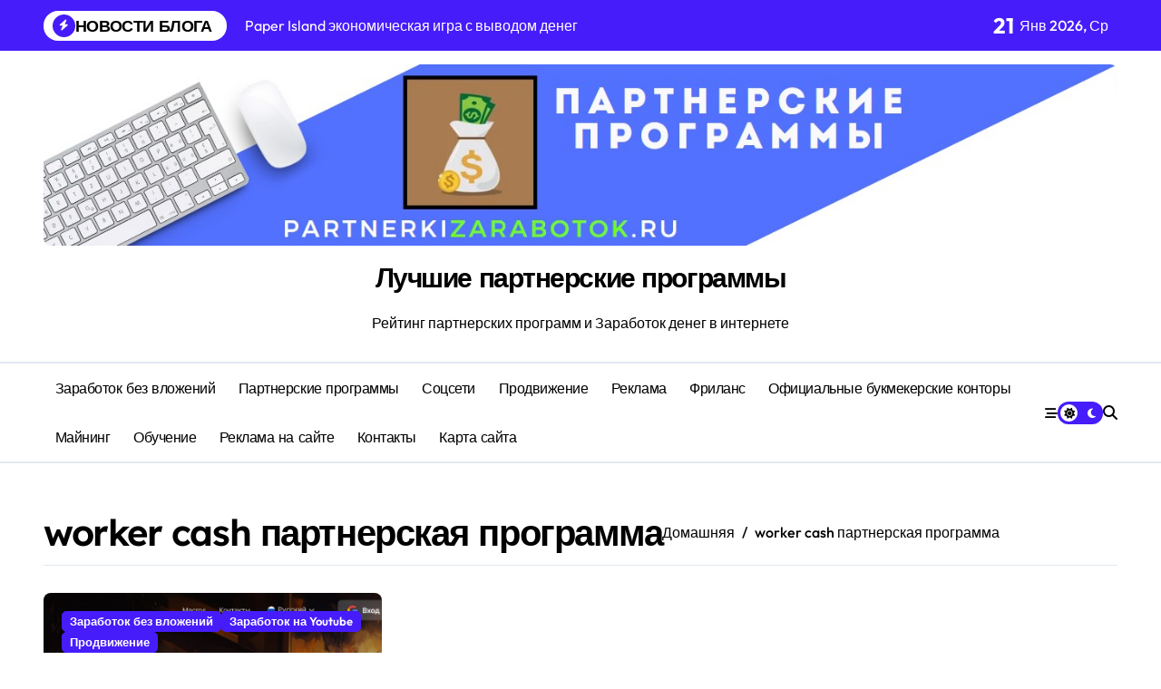

--- FILE ---
content_type: text/html; charset=UTF-8
request_url: https://partnerkizarabotok.ru/tag/worker-cash-partnerskaya-programma/
body_size: 13098
content:
<!DOCTYPE html><html lang="ru-RU"><head><script data-no-optimize="1">var litespeed_docref=sessionStorage.getItem("litespeed_docref");litespeed_docref&&(Object.defineProperty(document,"referrer",{get:function(){return litespeed_docref}}),sessionStorage.removeItem("litespeed_docref"));</script> <meta charset="UTF-8"><meta name="viewport" content="width=device-width, initial-scale=1"><link rel="profile" href="http://gmpg.org/xfn/11"><meta name='robots' content='index, follow, max-image-preview:large, max-snippet:-1, max-video-preview:-1' /><title>Архивы worker cash партнерская программа - Лучшие партнерские программы</title><link rel="canonical" href="https://partnerkizarabotok.ru/tag/worker-cash-partnerskaya-programma/" /><meta property="og:locale" content="ru_RU" /><meta property="og:type" content="article" /><meta property="og:title" content="Архивы worker cash партнерская программа - Лучшие партнерские программы" /><meta property="og:url" content="https://partnerkizarabotok.ru/tag/worker-cash-partnerskaya-programma/" /><meta property="og:site_name" content="Лучшие партнерские программы" /><meta name="twitter:card" content="summary_large_image" /> <script type="application/ld+json" class="yoast-schema-graph">{"@context":"https://schema.org","@graph":[{"@type":"CollectionPage","@id":"https://partnerkizarabotok.ru/tag/worker-cash-partnerskaya-programma/","url":"https://partnerkizarabotok.ru/tag/worker-cash-partnerskaya-programma/","name":"Архивы worker cash партнерская программа - Лучшие партнерские программы","isPartOf":{"@id":"https://partnerkizarabotok.ru/#website"},"primaryImageOfPage":{"@id":"https://partnerkizarabotok.ru/tag/worker-cash-partnerskaya-programma/#primaryimage"},"image":{"@id":"https://partnerkizarabotok.ru/tag/worker-cash-partnerskaya-programma/#primaryimage"},"thumbnailUrl":"https://partnerkizarabotok.ru/wp-content/uploads/2024/03/Worker-cash-zarabotok-na-prosmotre-video.jpg","breadcrumb":{"@id":"https://partnerkizarabotok.ru/tag/worker-cash-partnerskaya-programma/#breadcrumb"},"inLanguage":"ru-RU"},{"@type":"ImageObject","inLanguage":"ru-RU","@id":"https://partnerkizarabotok.ru/tag/worker-cash-partnerskaya-programma/#primaryimage","url":"https://partnerkizarabotok.ru/wp-content/uploads/2024/03/Worker-cash-zarabotok-na-prosmotre-video.jpg","contentUrl":"https://partnerkizarabotok.ru/wp-content/uploads/2024/03/Worker-cash-zarabotok-na-prosmotre-video.jpg","width":1403,"height":866,"caption":"Worker cash заработок на просмотре видео"},{"@type":"BreadcrumbList","@id":"https://partnerkizarabotok.ru/tag/worker-cash-partnerskaya-programma/#breadcrumb","itemListElement":[{"@type":"ListItem","position":1,"name":"Главная страница","item":"https://partnerkizarabotok.ru/"},{"@type":"ListItem","position":2,"name":"worker cash партнерская программа"}]},{"@type":"WebSite","@id":"https://partnerkizarabotok.ru/#website","url":"https://partnerkizarabotok.ru/","name":"Лучшие партнерские программы","description":"Рейтинг партнерских программ и Заработок денег в интернете","publisher":{"@id":"https://partnerkizarabotok.ru/#organization"},"potentialAction":[{"@type":"SearchAction","target":{"@type":"EntryPoint","urlTemplate":"https://partnerkizarabotok.ru/?s={search_term_string}"},"query-input":{"@type":"PropertyValueSpecification","valueRequired":true,"valueName":"search_term_string"}}],"inLanguage":"ru-RU"},{"@type":"Organization","@id":"https://partnerkizarabotok.ru/#organization","name":"Лучшие партнерские программы","url":"https://partnerkizarabotok.ru/","logo":{"@type":"ImageObject","inLanguage":"ru-RU","@id":"https://partnerkizarabotok.ru/#/schema/logo/image/","url":"https://partnerkizarabotok.ru/wp-content/uploads/2023/08/cropped-Luchshie-partnerskie-programmy-partnerkizarabotok.ru_.jpg","contentUrl":"https://partnerkizarabotok.ru/wp-content/uploads/2023/08/cropped-Luchshie-partnerskie-programmy-partnerkizarabotok.ru_.jpg","width":512,"height":512,"caption":"Лучшие партнерские программы"},"image":{"@id":"https://partnerkizarabotok.ru/#/schema/logo/image/"}}]}</script> <link rel="alternate" type="application/rss+xml" title="Лучшие партнерские программы &raquo; Лента" href="https://partnerkizarabotok.ru/feed/" /><link rel="alternate" type="application/rss+xml" title="Лучшие партнерские программы &raquo; Лента комментариев" href="https://partnerkizarabotok.ru/comments/feed/" /><link rel="alternate" type="application/rss+xml" title="Лучшие партнерские программы &raquo; Лента метки worker cash партнерская программа" href="https://partnerkizarabotok.ru/tag/worker-cash-partnerskaya-programma/feed/" /><style id='wp-img-auto-sizes-contain-inline-css' type='text/css'>img:is([sizes=auto i],[sizes^="auto," i]){contain-intrinsic-size:3000px 1500px}
/*# sourceURL=wp-img-auto-sizes-contain-inline-css */</style><link data-optimized="2" rel="stylesheet" href="https://partnerkizarabotok.ru/wp-content/litespeed/css/05a504354957730ae1948bc08dda3ccd.css?ver=b06a5" /><style id='classic-theme-styles-inline-css' type='text/css'>/*! This file is auto-generated */
.wp-block-button__link{color:#fff;background-color:#32373c;border-radius:9999px;box-shadow:none;text-decoration:none;padding:calc(.667em + 2px) calc(1.333em + 2px);font-size:1.125em}.wp-block-file__button{background:#32373c;color:#fff;text-decoration:none}
/*# sourceURL=/wp-includes/css/classic-themes.min.css */</style><style id='global-styles-inline-css' type='text/css'>:root{--wp--preset--aspect-ratio--square: 1;--wp--preset--aspect-ratio--4-3: 4/3;--wp--preset--aspect-ratio--3-4: 3/4;--wp--preset--aspect-ratio--3-2: 3/2;--wp--preset--aspect-ratio--2-3: 2/3;--wp--preset--aspect-ratio--16-9: 16/9;--wp--preset--aspect-ratio--9-16: 9/16;--wp--preset--color--black: #000000;--wp--preset--color--cyan-bluish-gray: #abb8c3;--wp--preset--color--white: #ffffff;--wp--preset--color--pale-pink: #f78da7;--wp--preset--color--vivid-red: #cf2e2e;--wp--preset--color--luminous-vivid-orange: #ff6900;--wp--preset--color--luminous-vivid-amber: #fcb900;--wp--preset--color--light-green-cyan: #7bdcb5;--wp--preset--color--vivid-green-cyan: #00d084;--wp--preset--color--pale-cyan-blue: #8ed1fc;--wp--preset--color--vivid-cyan-blue: #0693e3;--wp--preset--color--vivid-purple: #9b51e0;--wp--preset--gradient--vivid-cyan-blue-to-vivid-purple: linear-gradient(135deg,rgb(6,147,227) 0%,rgb(155,81,224) 100%);--wp--preset--gradient--light-green-cyan-to-vivid-green-cyan: linear-gradient(135deg,rgb(122,220,180) 0%,rgb(0,208,130) 100%);--wp--preset--gradient--luminous-vivid-amber-to-luminous-vivid-orange: linear-gradient(135deg,rgb(252,185,0) 0%,rgb(255,105,0) 100%);--wp--preset--gradient--luminous-vivid-orange-to-vivid-red: linear-gradient(135deg,rgb(255,105,0) 0%,rgb(207,46,46) 100%);--wp--preset--gradient--very-light-gray-to-cyan-bluish-gray: linear-gradient(135deg,rgb(238,238,238) 0%,rgb(169,184,195) 100%);--wp--preset--gradient--cool-to-warm-spectrum: linear-gradient(135deg,rgb(74,234,220) 0%,rgb(151,120,209) 20%,rgb(207,42,186) 40%,rgb(238,44,130) 60%,rgb(251,105,98) 80%,rgb(254,248,76) 100%);--wp--preset--gradient--blush-light-purple: linear-gradient(135deg,rgb(255,206,236) 0%,rgb(152,150,240) 100%);--wp--preset--gradient--blush-bordeaux: linear-gradient(135deg,rgb(254,205,165) 0%,rgb(254,45,45) 50%,rgb(107,0,62) 100%);--wp--preset--gradient--luminous-dusk: linear-gradient(135deg,rgb(255,203,112) 0%,rgb(199,81,192) 50%,rgb(65,88,208) 100%);--wp--preset--gradient--pale-ocean: linear-gradient(135deg,rgb(255,245,203) 0%,rgb(182,227,212) 50%,rgb(51,167,181) 100%);--wp--preset--gradient--electric-grass: linear-gradient(135deg,rgb(202,248,128) 0%,rgb(113,206,126) 100%);--wp--preset--gradient--midnight: linear-gradient(135deg,rgb(2,3,129) 0%,rgb(40,116,252) 100%);--wp--preset--font-size--small: 13px;--wp--preset--font-size--medium: 20px;--wp--preset--font-size--large: 36px;--wp--preset--font-size--x-large: 42px;--wp--preset--spacing--20: 0.44rem;--wp--preset--spacing--30: 0.67rem;--wp--preset--spacing--40: 1rem;--wp--preset--spacing--50: 1.5rem;--wp--preset--spacing--60: 2.25rem;--wp--preset--spacing--70: 3.38rem;--wp--preset--spacing--80: 5.06rem;--wp--preset--shadow--natural: 6px 6px 9px rgba(0, 0, 0, 0.2);--wp--preset--shadow--deep: 12px 12px 50px rgba(0, 0, 0, 0.4);--wp--preset--shadow--sharp: 6px 6px 0px rgba(0, 0, 0, 0.2);--wp--preset--shadow--outlined: 6px 6px 0px -3px rgb(255, 255, 255), 6px 6px rgb(0, 0, 0);--wp--preset--shadow--crisp: 6px 6px 0px rgb(0, 0, 0);}:root :where(.is-layout-flow) > :first-child{margin-block-start: 0;}:root :where(.is-layout-flow) > :last-child{margin-block-end: 0;}:root :where(.is-layout-flow) > *{margin-block-start: 24px;margin-block-end: 0;}:root :where(.is-layout-constrained) > :first-child{margin-block-start: 0;}:root :where(.is-layout-constrained) > :last-child{margin-block-end: 0;}:root :where(.is-layout-constrained) > *{margin-block-start: 24px;margin-block-end: 0;}:root :where(.is-layout-flex){gap: 24px;}:root :where(.is-layout-grid){gap: 24px;}body .is-layout-flex{display: flex;}.is-layout-flex{flex-wrap: wrap;align-items: center;}.is-layout-flex > :is(*, div){margin: 0;}body .is-layout-grid{display: grid;}.is-layout-grid > :is(*, div){margin: 0;}.has-black-color{color: var(--wp--preset--color--black) !important;}.has-cyan-bluish-gray-color{color: var(--wp--preset--color--cyan-bluish-gray) !important;}.has-white-color{color: var(--wp--preset--color--white) !important;}.has-pale-pink-color{color: var(--wp--preset--color--pale-pink) !important;}.has-vivid-red-color{color: var(--wp--preset--color--vivid-red) !important;}.has-luminous-vivid-orange-color{color: var(--wp--preset--color--luminous-vivid-orange) !important;}.has-luminous-vivid-amber-color{color: var(--wp--preset--color--luminous-vivid-amber) !important;}.has-light-green-cyan-color{color: var(--wp--preset--color--light-green-cyan) !important;}.has-vivid-green-cyan-color{color: var(--wp--preset--color--vivid-green-cyan) !important;}.has-pale-cyan-blue-color{color: var(--wp--preset--color--pale-cyan-blue) !important;}.has-vivid-cyan-blue-color{color: var(--wp--preset--color--vivid-cyan-blue) !important;}.has-vivid-purple-color{color: var(--wp--preset--color--vivid-purple) !important;}.has-black-background-color{background-color: var(--wp--preset--color--black) !important;}.has-cyan-bluish-gray-background-color{background-color: var(--wp--preset--color--cyan-bluish-gray) !important;}.has-white-background-color{background-color: var(--wp--preset--color--white) !important;}.has-pale-pink-background-color{background-color: var(--wp--preset--color--pale-pink) !important;}.has-vivid-red-background-color{background-color: var(--wp--preset--color--vivid-red) !important;}.has-luminous-vivid-orange-background-color{background-color: var(--wp--preset--color--luminous-vivid-orange) !important;}.has-luminous-vivid-amber-background-color{background-color: var(--wp--preset--color--luminous-vivid-amber) !important;}.has-light-green-cyan-background-color{background-color: var(--wp--preset--color--light-green-cyan) !important;}.has-vivid-green-cyan-background-color{background-color: var(--wp--preset--color--vivid-green-cyan) !important;}.has-pale-cyan-blue-background-color{background-color: var(--wp--preset--color--pale-cyan-blue) !important;}.has-vivid-cyan-blue-background-color{background-color: var(--wp--preset--color--vivid-cyan-blue) !important;}.has-vivid-purple-background-color{background-color: var(--wp--preset--color--vivid-purple) !important;}.has-black-border-color{border-color: var(--wp--preset--color--black) !important;}.has-cyan-bluish-gray-border-color{border-color: var(--wp--preset--color--cyan-bluish-gray) !important;}.has-white-border-color{border-color: var(--wp--preset--color--white) !important;}.has-pale-pink-border-color{border-color: var(--wp--preset--color--pale-pink) !important;}.has-vivid-red-border-color{border-color: var(--wp--preset--color--vivid-red) !important;}.has-luminous-vivid-orange-border-color{border-color: var(--wp--preset--color--luminous-vivid-orange) !important;}.has-luminous-vivid-amber-border-color{border-color: var(--wp--preset--color--luminous-vivid-amber) !important;}.has-light-green-cyan-border-color{border-color: var(--wp--preset--color--light-green-cyan) !important;}.has-vivid-green-cyan-border-color{border-color: var(--wp--preset--color--vivid-green-cyan) !important;}.has-pale-cyan-blue-border-color{border-color: var(--wp--preset--color--pale-cyan-blue) !important;}.has-vivid-cyan-blue-border-color{border-color: var(--wp--preset--color--vivid-cyan-blue) !important;}.has-vivid-purple-border-color{border-color: var(--wp--preset--color--vivid-purple) !important;}.has-vivid-cyan-blue-to-vivid-purple-gradient-background{background: var(--wp--preset--gradient--vivid-cyan-blue-to-vivid-purple) !important;}.has-light-green-cyan-to-vivid-green-cyan-gradient-background{background: var(--wp--preset--gradient--light-green-cyan-to-vivid-green-cyan) !important;}.has-luminous-vivid-amber-to-luminous-vivid-orange-gradient-background{background: var(--wp--preset--gradient--luminous-vivid-amber-to-luminous-vivid-orange) !important;}.has-luminous-vivid-orange-to-vivid-red-gradient-background{background: var(--wp--preset--gradient--luminous-vivid-orange-to-vivid-red) !important;}.has-very-light-gray-to-cyan-bluish-gray-gradient-background{background: var(--wp--preset--gradient--very-light-gray-to-cyan-bluish-gray) !important;}.has-cool-to-warm-spectrum-gradient-background{background: var(--wp--preset--gradient--cool-to-warm-spectrum) !important;}.has-blush-light-purple-gradient-background{background: var(--wp--preset--gradient--blush-light-purple) !important;}.has-blush-bordeaux-gradient-background{background: var(--wp--preset--gradient--blush-bordeaux) !important;}.has-luminous-dusk-gradient-background{background: var(--wp--preset--gradient--luminous-dusk) !important;}.has-pale-ocean-gradient-background{background: var(--wp--preset--gradient--pale-ocean) !important;}.has-electric-grass-gradient-background{background: var(--wp--preset--gradient--electric-grass) !important;}.has-midnight-gradient-background{background: var(--wp--preset--gradient--midnight) !important;}.has-small-font-size{font-size: var(--wp--preset--font-size--small) !important;}.has-medium-font-size{font-size: var(--wp--preset--font-size--medium) !important;}.has-large-font-size{font-size: var(--wp--preset--font-size--large) !important;}.has-x-large-font-size{font-size: var(--wp--preset--font-size--x-large) !important;}
:root :where(.wp-block-pullquote){font-size: 1.5em;line-height: 1.6;}
/*# sourceURL=global-styles-inline-css */</style><style id='newspaperup-style-inline-css' type='text/css'>.site-branding-text .site-title a { font-size: 30px;} @media (max-width:575px) {.site-branding-text .site-title a { font-size: 16px;} } .multi-post-widget .bs-blog-post.three.bsm .title { font-size: 15px !important;} 
/*# sourceURL=newspaperup-style-inline-css */</style> <script id="wp-yandex-metrika_YmEc-js-after" type="litespeed/javascript">window.tmpwpym={datalayername:'dataLayer',counters:JSON.parse('[{"number":"94476296","webvisor":"1"}]'),targets:JSON.parse('[]')}</script> <script type="litespeed/javascript" data-src="https://partnerkizarabotok.ru/wp-includes/js/jquery/jquery.min.js" id="jquery-core-js"></script> <link rel="https://api.w.org/" href="https://partnerkizarabotok.ru/wp-json/" /><link rel="alternate" title="JSON" type="application/json" href="https://partnerkizarabotok.ru/wp-json/wp/v2/tags/635" /><link rel="EditURI" type="application/rsd+xml" title="RSD" href="https://partnerkizarabotok.ru/xmlrpc.php?rsd" /><meta name="generator" content="WordPress 6.9" /><meta name="verification" content="f612c7d25f5690ad41496fcfdbf8d1" /><style>.bs-blog-post p:nth-of-type(1)::first-letter {
                display: none;
            }</style><meta name="generator" content="Elementor 3.33.6; features: additional_custom_breakpoints; settings: css_print_method-external, google_font-enabled, font_display-swap"><style>.e-con.e-parent:nth-of-type(n+4):not(.e-lazyloaded):not(.e-no-lazyload),
				.e-con.e-parent:nth-of-type(n+4):not(.e-lazyloaded):not(.e-no-lazyload) * {
					background-image: none !important;
				}
				@media screen and (max-height: 1024px) {
					.e-con.e-parent:nth-of-type(n+3):not(.e-lazyloaded):not(.e-no-lazyload),
					.e-con.e-parent:nth-of-type(n+3):not(.e-lazyloaded):not(.e-no-lazyload) * {
						background-image: none !important;
					}
				}
				@media screen and (max-height: 640px) {
					.e-con.e-parent:nth-of-type(n+2):not(.e-lazyloaded):not(.e-no-lazyload),
					.e-con.e-parent:nth-of-type(n+2):not(.e-lazyloaded):not(.e-no-lazyload) * {
						background-image: none !important;
					}
				}</style><style type="text/css"></style> <script type="litespeed/javascript">(function(m,e,t,r,i,k,a){m[i]=m[i]||function(){(m[i].a=m[i].a||[]).push(arguments)};m[i].l=1*new Date();k=e.createElement(t),a=e.getElementsByTagName(t)[0],k.async=1,k.src=r,a.parentNode.insertBefore(k,a)})(window,document,"script","https://mc.yandex.ru/metrika/tag.js","ym");ym("94476296","init",{clickmap:!0,trackLinks:!0,accurateTrackBounce:!0,webvisor:!0,ecommerce:"dataLayer",params:{__ym:{"ymCmsPlugin":{"cms":"wordpress","cmsVersion":"6.9","pluginVersion":"1.2.2","ymCmsRip":"1547213413"}}}})</script> <link rel="icon" href="https://partnerkizarabotok.ru/wp-content/uploads/2024/03/cropped-Partnerkizarabotok-logotip-bloga-32x32.jpg" sizes="32x32" /><link rel="icon" href="https://partnerkizarabotok.ru/wp-content/uploads/2024/03/cropped-Partnerkizarabotok-logotip-bloga-192x192.jpg" sizes="192x192" /><link rel="apple-touch-icon" href="https://partnerkizarabotok.ru/wp-content/uploads/2024/03/cropped-Partnerkizarabotok-logotip-bloga-180x180.jpg" /><meta name="msapplication-TileImage" content="https://partnerkizarabotok.ru/wp-content/uploads/2024/03/cropped-Partnerkizarabotok-logotip-bloga-270x270.jpg" /></head><body class="archive tag tag-worker-cash-partnerskaya-programma tag-635 wp-custom-logo wp-embed-responsive wp-theme-newspaperup wide hfeed  ta-hide-date-author-in-list defaultcolor elementor-default elementor-kit-14" ><div id="page" class="site">
<a class="skip-link screen-reader-text" href="#content">
Перейти к содержанию    </a><div class="wrapper" id="custom-background-css"><header class="bs-default"><div class="clearfix"></div><div class="bs-head-detail d-none d-lg-flex"><div class="container"><div class="row align-items-center"><div class="col-md-7 col-xs-12"><div class="bs-latest-news"><div class="bn_title"><h5 class="title"><i class="fas fa-bolt"></i><span>НОВОСТИ БЛОГА</span></h5></div><div class="bs-latest-news-slider swipe bs swiper-container"><div class="swiper-wrapper"><div class="swiper-slide">
<a href="https://partnerkizarabotok.ru/paper-island/">
<span>Paper Island экономическая игра с выводом денег</span>
</a></div><div class="swiper-slide">
<a href="https://partnerkizarabotok.ru/robogame/">
<span>Robogame игра с выводом денег</span>
</a></div><div class="swiper-slide">
<a href="https://partnerkizarabotok.ru/gemly/">
<span>Gemly онлайн игра с выводом денег</span>
</a></div><div class="swiper-slide">
<a href="https://partnerkizarabotok.ru/marsopolis/">
<span>Marsopolis игра с выводом реальных денег</span>
</a></div><div class="swiper-slide">
<a href="https://partnerkizarabotok.ru/fairy-wings/">
<span>Fairy Wings экономическая игра с выводом денег</span>
</a></div><div class="swiper-slide">
<a href="https://partnerkizarabotok.ru/ipweb/">
<span>IpWeb комплексное продвижение сайта</span>
</a></div></div></div></div></div><div class="col-md-5 col-xs-12"><div class="tobbar-right d-flex align-center justify-end"><div class="top-date ms-1">
<span class="day">
21                </span>
Янв 2026, Ср</div></div></div></div></div></div><div class="bs-header-main"><div class="inner responsive"><div class="container"><div class="row align-center"><div class="col-md-12 text-center"><div class="logo"><div class="site-logo">
<a href="https://partnerkizarabotok.ru/" class="navbar-brand" rel="home"><img data-lazyloaded="1" src="[data-uri]" fetchpriority="high" width="1353" height="229" data-src="https://partnerkizarabotok.ru/wp-content/uploads/2024/03/Zarabotok-na-partnerskih-programmah-2.jpg" class="custom-logo" alt="Заработок на партнерских программах" decoding="async" data-srcset="https://partnerkizarabotok.ru/wp-content/uploads/2024/03/Zarabotok-na-partnerskih-programmah-2.jpg 1353w, https://partnerkizarabotok.ru/wp-content/uploads/2024/03/Zarabotok-na-partnerskih-programmah-2-300x51.jpg 300w, https://partnerkizarabotok.ru/wp-content/uploads/2024/03/Zarabotok-na-partnerskih-programmah-2-1024x173.jpg 1024w, https://partnerkizarabotok.ru/wp-content/uploads/2024/03/Zarabotok-na-partnerskih-programmah-2-768x130.jpg 768w" data-sizes="(max-width: 1353px) 100vw, 1353px" /></a></div><div class="site-branding-text"><p class="site-title"> <a href="https://partnerkizarabotok.ru/" rel="home">Лучшие партнерские программы</a></p><p class="site-description">Рейтинг партнерских программ и Заработок денег в интернете</p></div></div></div><div class="col-md-12 center"></div></div></div></div></div><div class="bs-menu-full sticky-header"><div class="container"><div class="main-nav d-flex align-center"><div class="navbar-wp">
<button class="menu-btn">
<span class="icon-bar"></span>
<span class="icon-bar"></span>
<span class="icon-bar"></span>
</button><nav id="main-nav" class="nav-wp justify-start"><ul id="menu-menju-sajta" class="sm sm-clean"><li id="menu-item-212" class="menu-item menu-item-type-taxonomy menu-item-object-category menu-item-has-children menu-item-212 dropdown"><a class="nav-link" title="Заработок без вложений" href="https://partnerkizarabotok.ru/zarabotok-bez-vlozhenij/" data-toggle="dropdown" class="dropdown-toggle">Заработок без вложений </a><ul role="menu" class=" dropdown-menu"><li id="menu-item-223" class="menu-item menu-item-type-taxonomy menu-item-object-category menu-item-223"><a class="dropdown-item" title="Заработок на кликах" href="https://partnerkizarabotok.ru/zarabotok-na-klikah/">Заработок на кликах</a></li><li id="menu-item-221" class="menu-item menu-item-type-taxonomy menu-item-object-category menu-item-221"><a class="dropdown-item" title="Заработок на Youtube" href="https://partnerkizarabotok.ru/zarabotok-na-youtube/">Заработок на Youtube</a></li><li id="menu-item-219" class="menu-item menu-item-type-taxonomy menu-item-object-category menu-item-219"><a class="dropdown-item" title="Заработок на офферах" href="https://partnerkizarabotok.ru/zarabotok-na-offerah/">Заработок на офферах</a></li><li id="menu-item-912" class="menu-item menu-item-type-taxonomy menu-item-object-category menu-item-912"><a class="dropdown-item" title="Заработок на играх" href="https://partnerkizarabotok.ru/zarabotok-na-igrah/">Заработок на играх</a></li><li id="menu-item-218" class="menu-item menu-item-type-taxonomy menu-item-object-category menu-item-218"><a class="dropdown-item" title="Заработок на соцсетях" href="https://partnerkizarabotok.ru/zarabotok-na-socsetyah/">Заработок на соцсетях</a></li><li id="menu-item-217" class="menu-item menu-item-type-taxonomy menu-item-object-category menu-item-217"><a class="dropdown-item" title="Заработок на сайте" href="https://partnerkizarabotok.ru/zarabotok-na-sajte/">Заработок на сайте</a></li><li id="menu-item-673" class="menu-item menu-item-type-taxonomy menu-item-object-category menu-item-673"><a class="dropdown-item" title="Заработок на книгах" href="https://partnerkizarabotok.ru/zarabotok-na-knigah/">Заработок на книгах</a></li><li id="menu-item-828" class="menu-item menu-item-type-taxonomy menu-item-object-category menu-item-828"><a class="dropdown-item" title="Заработок на пк" href="https://partnerkizarabotok.ru/zarabotok-na-pk/">Заработок на пк</a></li><li id="menu-item-910" class="menu-item menu-item-type-taxonomy menu-item-object-category menu-item-910"><a class="dropdown-item" title="Заработок на хостинге" href="https://partnerkizarabotok.ru/zarabotok-na-hostinge/">Заработок на хостинге</a></li><li id="menu-item-986" class="menu-item menu-item-type-taxonomy menu-item-object-category menu-item-986"><a class="dropdown-item" title="Заработок на электронном кошельке" href="https://partnerkizarabotok.ru/zarabotok-na-elektronnom-koshelke/">Заработок на электронном кошельке</a></li><li id="menu-item-848" class="menu-item menu-item-type-taxonomy menu-item-object-category menu-item-848"><a class="dropdown-item" title="Заработок на wordpress" href="https://partnerkizarabotok.ru/zarabotok-na-wordpress/">Заработок на wordpress</a></li></ul></li><li id="menu-item-213" class="menu-item menu-item-type-taxonomy menu-item-object-category menu-item-has-children menu-item-213 dropdown"><a class="nav-link" title="Партнерские программы" href="https://partnerkizarabotok.ru/partnerskie-programmy/" data-toggle="dropdown" class="dropdown-toggle">Партнерские программы </a><ul role="menu" class=" dropdown-menu"><li id="menu-item-222" class="menu-item menu-item-type-taxonomy menu-item-object-category menu-item-222"><a class="dropdown-item" title="CPA партнерки" href="https://partnerkizarabotok.ru/cpa-partnerki/">CPA партнерки</a></li></ul></li><li id="menu-item-214" class="menu-item menu-item-type-taxonomy menu-item-object-category menu-item-214"><a class="nav-link" title="Соцсети" href="https://partnerkizarabotok.ru/socseti/">Соцсети</a></li><li id="menu-item-215" class="menu-item menu-item-type-taxonomy menu-item-object-category menu-item-215"><a class="nav-link" title="Продвижение" href="https://partnerkizarabotok.ru/prodvizhenie/">Продвижение</a></li><li id="menu-item-216" class="menu-item menu-item-type-taxonomy menu-item-object-category menu-item-216"><a class="nav-link" title="Реклама" href="https://partnerkizarabotok.ru/reklama/">Реклама</a></li><li id="menu-item-220" class="menu-item menu-item-type-taxonomy menu-item-object-category menu-item-220"><a class="nav-link" title="Фриланс" href="https://partnerkizarabotok.ru/frilans/">Фриланс</a></li><li id="menu-item-460" class="menu-item menu-item-type-taxonomy menu-item-object-category menu-item-460"><a class="nav-link" title="Официальные букмекерские конторы" href="https://partnerkizarabotok.ru/oficialnye-bukmekerskie-kontory/">Официальные букмекерские конторы</a></li><li id="menu-item-888" class="menu-item menu-item-type-taxonomy menu-item-object-category menu-item-888"><a class="nav-link" title="Майнинг" href="https://partnerkizarabotok.ru/majning/">Майнинг</a></li><li id="menu-item-674" class="menu-item menu-item-type-taxonomy menu-item-object-category menu-item-674"><a class="nav-link" title="Обучение" href="https://partnerkizarabotok.ru/obuchenie/">Обучение</a></li><li id="menu-item-792" class="menu-item menu-item-type-post_type menu-item-object-post menu-item-792"><a class="nav-link" title="Реклама на сайте" href="https://partnerkizarabotok.ru/reklama-na-sajte/">Реклама на сайте</a></li><li id="menu-item-211" class="menu-item menu-item-type-post_type menu-item-object-post menu-item-211"><a class="nav-link" title="Контакты" href="https://partnerkizarabotok.ru/kontakty/">Контакты</a></li><li id="menu-item-579" class="menu-item menu-item-type-post_type menu-item-object-page menu-item-579"><a class="nav-link" title="Карта сайта" href="https://partnerkizarabotok.ru/karta-sajta/">Карта сайта</a></li></ul></nav></div><div class="right-nav"><div class="hedaer-offcanvas d-none d-lg-block">
<button class="offcanvas-trigger" bs-data-clickable-end="true">
<i class="fa-solid fa-bars-staggered"></i>
</button></div>
<label class="switch d-none d-lg-inline-block" for="switch">
<input type="checkbox" name="theme" id="switch" class="defaultcolor" data-skin-mode="defaultcolor">
<span class="slider"></span>
</label>
<a class="msearch element" href="#" bs-search-clickable="true">
<i class="fa-solid fa-magnifying-glass"></i>
</a></div></div></div></div></header><main id="content" class="archive-class content"><div class="container" ><div class="bs-card-box page-entry-title"><div class="page-entry-title-box"><h1 class="entry-title title mb-0">worker cash партнерская программа</h1></div><div class="bs-breadcrumb-section"><div class="overlay"><div class="row"><nav aria-label="breadcrumb"><ol class="breadcrumb"><div role="navigation" aria-label="Цепочки навигации" class="breadcrumb-trail breadcrumbs" itemprop="breadcrumb"><ul class="breadcrumb trail-items" itemscope itemtype="http://schema.org/BreadcrumbList"><meta name="numberOfItems" content="2" /><meta name="itemListOrder" content="Ascending" /><li itemprop="itemListElement breadcrumb-item" itemscope itemtype="http://schema.org/ListItem" class="trail-item breadcrumb-item  trail-begin"><a href="https://partnerkizarabotok.ru/" rel="home" itemprop="item"><span itemprop="name">Домашняя</span></a><meta itemprop="position" content="1" /></li><li itemprop="itemListElement breadcrumb-item" itemscope itemtype="http://schema.org/ListItem" class="trail-item breadcrumb-item  trail-end"><span itemprop="name"><span itemprop="name">worker cash партнерская программа</span></span><meta itemprop="position" content="2" /></li></ul></div></ol></nav></div></div></div></div><div class="row"><div class="col-lg-12"><div id="grid" class="d-grid column3"><div id="post-810" class=" post-810 post type-post status-publish format-standard has-post-thumbnail hentry category-zarabotok-bez-vlozhenij category-zarabotok-na-youtube category-prodvizhenie tag-worker-cash tag-worker-cash-zarabook tag-worker-cash-zarabotok tag-worker-cash-zarabotok-bez-vlozhenij tag-worker-cash-zarabotok-na-prosmotre-video tag-worker-cash-kak-zarabotat tag-worker-cash-obzor tag-worker-cash-otzyvy tag-worker-cash-partnerskaya-programma tag-worker-cash-platit tag-worker-cash-2 tag-zarabotok tag-zarabotok-bez-vlozhenij tag-zarabotok-v-internete tag-zarabotok-deneg-bez-vlozhenij tag-zarabotok-na-partnerkah tag-zarabotok-na-partnerskoj-programme"><div class="bs-blog-post grid-card"><div class="bs-blog-thumb lg back-img" style="background-image: url('https://partnerkizarabotok.ru/wp-content/uploads/2024/03/Worker-cash-zarabotok-na-prosmotre-video.jpg');">
<a href="https://partnerkizarabotok.ru/worker-cash/" class="link-div"></a><div class="bs-blog-category one">
<a href="https://partnerkizarabotok.ru/zarabotok-bez-vlozhenij/" style="" id="category_16_color" >
Заработок без вложений                        </a>
<a href="https://partnerkizarabotok.ru/zarabotok-na-youtube/" style="" id="category_90_color" >
Заработок на Youtube                        </a>
<a href="https://partnerkizarabotok.ru/prodvizhenie/" style="" id="category_18_color" >
Продвижение                        </a></div></div><article class="small col"><div class="title-wrap"><h4 class="entry-title title"><a href="https://partnerkizarabotok.ru/worker-cash/">Worker Cash заработок денег без вложений на просмотре видео</a></h4><div class="btn-wrap">
<a href="https://partnerkizarabotok.ru/worker-cash/"><i class="fas fa-arrow-right"></i></a></div></div><div class="bs-blog-meta">
<span class="bs-author">
<a class="auth" href="https://partnerkizarabotok.ru/author/admin/">
<img data-lazyloaded="1" src="[data-uri]" alt='' data-src='https://partnerkizarabotok.ru/wp-content/litespeed/avatar/0bbc21ee6ba4a7caa9239b900d8af721.jpg?ver=1768590010' data-srcset='https://partnerkizarabotok.ru/wp-content/litespeed/avatar/ad9b4cd05efc8980b4c7015f97a80bdd.jpg?ver=1768590010 2x' class='avatar avatar-150 photo' height='150' width='150' decoding='async'/>admin            </a>
</span>
<span class="bs-blog-date">
<a href="https://partnerkizarabotok.ru/2024/03/"><time datetime="">Мар 14, 2024</time></a>
</span></div><p>Worker Cash: смотри видео и зарабатывай&#187; Наша уникальная платформа Worker Cash предлагает вам уникальный способ...</p></article></div></div></div><div class="newspaperup-pagination d-flex-center mt-5 mb-4 mb-lg-0"></div></div></div></div></main><footer class="footer one "
><div class="overlay" style="background-color: ;"><div class="bs-footer-bottom-area"><div class="container"><div class="row align-center"><div class="col-lg-6 col-md-6"><div class="footer-logo text-xs">
<a href="https://partnerkizarabotok.ru/" class="navbar-brand" rel="home"><img data-lazyloaded="1" src="[data-uri]" width="1353" height="229" data-src="https://partnerkizarabotok.ru/wp-content/uploads/2024/03/Zarabotok-na-partnerskih-programmah-2.jpg" class="custom-logo" alt="Заработок на партнерских программах" decoding="async" data-srcset="https://partnerkizarabotok.ru/wp-content/uploads/2024/03/Zarabotok-na-partnerskih-programmah-2.jpg 1353w, https://partnerkizarabotok.ru/wp-content/uploads/2024/03/Zarabotok-na-partnerskih-programmah-2-300x51.jpg 300w, https://partnerkizarabotok.ru/wp-content/uploads/2024/03/Zarabotok-na-partnerskih-programmah-2-1024x173.jpg 1024w, https://partnerkizarabotok.ru/wp-content/uploads/2024/03/Zarabotok-na-partnerskih-programmah-2-768x130.jpg 768w" data-sizes="(max-width: 1353px) 100vw, 1353px" /></a><div class="site-branding-text"><p class="site-title-footer"> <a href="https://partnerkizarabotok.ru/" rel="home">Лучшие партнерские программы</a></p><p class="site-description-footer">Рейтинг партнерских программ и Заработок денег в интернете</p></div></div></div><div class="col-lg-6 col-md-6"></div></div></div></div><div class="bs-footer-copyright"><div class="container"><div class="row"><div class="col-lg-12 text-center"><p class="mb-0">
Авторские права &copy; Все права защищены                                            <span class="sep"> | </span>
<a href="#" target="_blank">Newspaperup</a> от <a href="https://themeansar.com" target="_blank">Themeansar</a>.</p></div></div></div></div></div></footer></div><div class="newspaperup_stt">
<a href="#" class="bs_upscr">
<i class="fa-solid fa-arrow-up"></i>
</a></div><aside class="bs-offcanvas end" bs-data-targeted="true"><div class="bs-offcanvas-close">
<a href="#" class="bs-offcanvas-btn-close" bs-data-removable="true">
<span></span>
<span></span>
</a></div><div class="bs-offcanvas-inner"><div class="bs-widget post"><div class="post-inner bs-sidebar "><div id="categories-4" class="bs-widget widget_categories"><div class="bs-widget-title one"><h2 class="title"><span><i class="fas fa-arrow-right"></i></span>Рубрики</h2><div class="border-line"></div></div><ul><li class="cat-item cat-item-113"><a href="https://partnerkizarabotok.ru/cpa-partnerki/">CPA партнерки</a></li><li class="cat-item cat-item-245"><a href="https://partnerkizarabotok.ru/debetovye-karty/">Дебетовые карты</a></li><li class="cat-item cat-item-357"><a href="https://partnerkizarabotok.ru/dengi/">Деньги</a></li><li class="cat-item cat-item-16"><a href="https://partnerkizarabotok.ru/zarabotok-bez-vlozhenij/">Заработок без вложений</a></li><li class="cat-item cat-item-659"><a href="https://partnerkizarabotok.ru/zarabotok-na-wordpress/">Заработок на wordpress</a></li><li class="cat-item cat-item-90"><a href="https://partnerkizarabotok.ru/zarabotok-na-youtube/">Заработок на Youtube</a></li><li class="cat-item cat-item-719"><a href="https://partnerkizarabotok.ru/zarabotok-na-igrah/">Заработок на играх</a></li><li class="cat-item cat-item-129"><a href="https://partnerkizarabotok.ru/zarabotok-na-klikah/">Заработок на кликах</a></li><li class="cat-item cat-item-554"><a href="https://partnerkizarabotok.ru/zarabotok-na-knigah/">Заработок на книгах</a></li><li class="cat-item cat-item-143"><a href="https://partnerkizarabotok.ru/zarabotok-na-offerah/">Заработок на офферах</a></li><li class="cat-item cat-item-76"><a href="https://partnerkizarabotok.ru/zarabotok-na-sajte/">Заработок на сайте</a></li><li class="cat-item cat-item-128"><a href="https://partnerkizarabotok.ru/zarabotok-na-socsetyah/">Заработок на соцсетях</a></li><li class="cat-item cat-item-707"><a href="https://partnerkizarabotok.ru/zarabotok-na-hostinge/">Заработок на хостинге</a></li><li class="cat-item cat-item-366"><a href="https://partnerkizarabotok.ru/ipoteka/">Ипотека</a></li><li class="cat-item cat-item-244"><a href="https://partnerkizarabotok.ru/karty/">Карты</a></li><li class="cat-item cat-item-189"><a href="https://partnerkizarabotok.ru/reklama/kontakty/">Контакты</a></li><li class="cat-item cat-item-375"><a href="https://partnerkizarabotok.ru/kredit/">Кредит</a></li><li class="cat-item cat-item-246"><a href="https://partnerkizarabotok.ru/kreditnye-karty/">Кредитные карты</a></li><li class="cat-item cat-item-533"><a href="https://partnerkizarabotok.ru/obuchenie/">Обучение</a></li><li class="cat-item cat-item-544"><a href="https://partnerkizarabotok.ru/onlajn-shkola/">Онлайн школа</a></li><li class="cat-item cat-item-386"><a href="https://partnerkizarabotok.ru/oficialnye-bukmekerskie-kontory/">Официальные букмекерские конторы</a></li><li class="cat-item cat-item-65"><a href="https://partnerkizarabotok.ru/partnerskie-programmy/">Партнерские программы</a></li><li class="cat-item cat-item-497"><a href="https://partnerkizarabotok.ru/poleznyj-soft/">Полезный софт</a></li><li class="cat-item cat-item-18"><a href="https://partnerkizarabotok.ru/prodvizhenie/">Продвижение</a></li><li class="cat-item cat-item-77"><a href="https://partnerkizarabotok.ru/reklama/">Реклама</a></li><li class="cat-item cat-item-17"><a href="https://partnerkizarabotok.ru/socseti/">Соцсети</a></li><li class="cat-item cat-item-15"><a href="https://partnerkizarabotok.ru/frilans/">Фриланс</a></li></ul></div><div id="post_views_counter_list_widget-3" class="bs-widget widget_post_views_counter_list_widget"><div class="bs-widget-title one"><h2 class="title"><span><i class="fas fa-arrow-right"></i></span>Самые популярные записи</h2><div class="border-line"></div></div><ul><li><a class="post-title" href="https://partnerkizarabotok.ru/sravni/">Сравни сервис для подбора и сравнения вкладов, кредитов и полисов</a> <span class="count">(3&nbsp;420)</span></li><li><a class="post-title" href="https://partnerkizarabotok.ru/textsale/">Textsale инновационная платформа, предназначенная для продажи и покупки уникальных текстов.</a> <span class="count">(3&nbsp;000)</span></li><li><a class="post-title" href="https://partnerkizarabotok.ru/winline/">Winline официальная российская букмекерская компания с высокой степенью надежности</a> <span class="count">(2&nbsp;924)</span></li><li><a class="post-title" href="https://partnerkizarabotok.ru/bukvoed/">Буквоед крупнейший книжный интернет магазин</a> <span class="count">(2&nbsp;793)</span></li><li><a class="post-title" href="https://partnerkizarabotok.ru/paper-island/">Paper Island экономическая игра с выводом денег</a> <span class="count">(2&nbsp;579)</span></li></ul></div></div></div></div></aside><div class="search-popup" bs-search-targeted="true"><div class="search-popup-content"><div class="search-popup-close">
<button type="button" class="btn-close" bs-dismiss-search="true"><i class="fa-solid fa-xmark"></i></button></div><div class="search-inner"><form role="search" method="get" class="search-form" action="https://partnerkizarabotok.ru/">
<label>
<span class="screen-reader-text">Найти:</span>
<input type="search" class="search-field" placeholder="Поиск&hellip;" value="" name="s" />
</label>
<input type="submit" class="search-submit" value="Поиск" /></form></div></div></div>
<noscript><div>
<img src="https://mc.yandex.ru/watch/94476296" style="position:absolute; left:-9999px;" alt=""/></div>
</noscript> <script type="speculationrules">{"prefetch":[{"source":"document","where":{"and":[{"href_matches":"/*"},{"not":{"href_matches":["/wp-*.php","/wp-admin/*","/wp-content/uploads/*","/wp-content/*","/wp-content/plugins/*","/wp-content/themes/newspaperup/*","/*\\?(.+)"]}},{"not":{"selector_matches":"a[rel~=\"nofollow\"]"}},{"not":{"selector_matches":".no-prefetch, .no-prefetch a"}}]},"eagerness":"conservative"}]}</script> <div class="bs-overlay-section" bs-remove-overlay="true"></div><style type="text/css">:root {
      --wrap-color: #fff;
    }
  /* Top Bar Color*/
  .bs-head-detail, .bs-latest-news .bn_title .title i {
    background: ;
  }
  .bs-head-detail, .bs-latest-news .bs-latest-news-slider a{
    color: ;
  }
  /*==================== Site title and tagline ====================*/
  .site-title a, .site-description{
    color: 000;
  }
  body.dark .site-title a, body.dark .site-description{
    color: #fff;
  }
  /*=================== Blog Post Color ===================*/
  .site-branding-text .site-title a:hover{
    color:  !important;
  }
  body.dark .site-branding-text .site-title a:hover{
    color:  !important;
  }
  /* Footer Color*/
  footer .bs-footer-copyright {
    background: ;
  }
  footer .bs-widget p, footer .site-title a, footer .site-title a:hover , footer .site-description, footer .site-description:hover, footer .bs-widget h6, footer .mg_contact_widget .bs-widget h6 {
    color: ;
  }
  footer .bs-footer-copyright p, footer .bs-footer-copyright a {
    color: ;
  }
  @media (min-width: 992px) {
      
      .archive-class .sidebar-right, .archive-class .sidebar-left , .index-class .sidebar-right, .index-class .sidebar-left{
        flex: 100;
        max-width:% !important;
      }
      .archive-class .content-right , .index-class .content-right {
        max-width: calc((100% - %)) !important;
      }
    }</style> <script type="litespeed/javascript">const lazyloadRunObserver=()=>{const lazyloadBackgrounds=document.querySelectorAll(`.e-con.e-parent:not(.e-lazyloaded)`);const lazyloadBackgroundObserver=new IntersectionObserver((entries)=>{entries.forEach((entry)=>{if(entry.isIntersecting){let lazyloadBackground=entry.target;if(lazyloadBackground){lazyloadBackground.classList.add('e-lazyloaded')}
lazyloadBackgroundObserver.unobserve(entry.target)}})},{rootMargin:'200px 0px 200px 0px'});lazyloadBackgrounds.forEach((lazyloadBackground)=>{lazyloadBackgroundObserver.observe(lazyloadBackground)})};const events=['DOMContentLiteSpeedLoaded','elementor/lazyload/observe',];events.forEach((event)=>{document.addEventListener(event,lazyloadRunObserver)})</script> <script type="litespeed/javascript">/(trident|msie)/i.test(navigator.userAgent)&&document.getElementById&&window.addEventListener&&window.addEventListener("hashchange",function(){var t,e=location.hash.substring(1);/^[A-z0-9_-]+$/.test(e)&&(t=document.getElementById(e))&&(/^(?:a|select|input|button|textarea)$/i.test(t.tagName)||(t.tabIndex=-1),t.focus())},!1)</script> <script data-no-optimize="1">window.lazyLoadOptions=Object.assign({},{threshold:300},window.lazyLoadOptions||{});!function(t,e){"object"==typeof exports&&"undefined"!=typeof module?module.exports=e():"function"==typeof define&&define.amd?define(e):(t="undefined"!=typeof globalThis?globalThis:t||self).LazyLoad=e()}(this,function(){"use strict";function e(){return(e=Object.assign||function(t){for(var e=1;e<arguments.length;e++){var n,a=arguments[e];for(n in a)Object.prototype.hasOwnProperty.call(a,n)&&(t[n]=a[n])}return t}).apply(this,arguments)}function o(t){return e({},at,t)}function l(t,e){return t.getAttribute(gt+e)}function c(t){return l(t,vt)}function s(t,e){return function(t,e,n){e=gt+e;null!==n?t.setAttribute(e,n):t.removeAttribute(e)}(t,vt,e)}function i(t){return s(t,null),0}function r(t){return null===c(t)}function u(t){return c(t)===_t}function d(t,e,n,a){t&&(void 0===a?void 0===n?t(e):t(e,n):t(e,n,a))}function f(t,e){et?t.classList.add(e):t.className+=(t.className?" ":"")+e}function _(t,e){et?t.classList.remove(e):t.className=t.className.replace(new RegExp("(^|\\s+)"+e+"(\\s+|$)")," ").replace(/^\s+/,"").replace(/\s+$/,"")}function g(t){return t.llTempImage}function v(t,e){!e||(e=e._observer)&&e.unobserve(t)}function b(t,e){t&&(t.loadingCount+=e)}function p(t,e){t&&(t.toLoadCount=e)}function n(t){for(var e,n=[],a=0;e=t.children[a];a+=1)"SOURCE"===e.tagName&&n.push(e);return n}function h(t,e){(t=t.parentNode)&&"PICTURE"===t.tagName&&n(t).forEach(e)}function a(t,e){n(t).forEach(e)}function m(t){return!!t[lt]}function E(t){return t[lt]}function I(t){return delete t[lt]}function y(e,t){var n;m(e)||(n={},t.forEach(function(t){n[t]=e.getAttribute(t)}),e[lt]=n)}function L(a,t){var o;m(a)&&(o=E(a),t.forEach(function(t){var e,n;e=a,(t=o[n=t])?e.setAttribute(n,t):e.removeAttribute(n)}))}function k(t,e,n){f(t,e.class_loading),s(t,st),n&&(b(n,1),d(e.callback_loading,t,n))}function A(t,e,n){n&&t.setAttribute(e,n)}function O(t,e){A(t,rt,l(t,e.data_sizes)),A(t,it,l(t,e.data_srcset)),A(t,ot,l(t,e.data_src))}function w(t,e,n){var a=l(t,e.data_bg_multi),o=l(t,e.data_bg_multi_hidpi);(a=nt&&o?o:a)&&(t.style.backgroundImage=a,n=n,f(t=t,(e=e).class_applied),s(t,dt),n&&(e.unobserve_completed&&v(t,e),d(e.callback_applied,t,n)))}function x(t,e){!e||0<e.loadingCount||0<e.toLoadCount||d(t.callback_finish,e)}function M(t,e,n){t.addEventListener(e,n),t.llEvLisnrs[e]=n}function N(t){return!!t.llEvLisnrs}function z(t){if(N(t)){var e,n,a=t.llEvLisnrs;for(e in a){var o=a[e];n=e,o=o,t.removeEventListener(n,o)}delete t.llEvLisnrs}}function C(t,e,n){var a;delete t.llTempImage,b(n,-1),(a=n)&&--a.toLoadCount,_(t,e.class_loading),e.unobserve_completed&&v(t,n)}function R(i,r,c){var l=g(i)||i;N(l)||function(t,e,n){N(t)||(t.llEvLisnrs={});var a="VIDEO"===t.tagName?"loadeddata":"load";M(t,a,e),M(t,"error",n)}(l,function(t){var e,n,a,o;n=r,a=c,o=u(e=i),C(e,n,a),f(e,n.class_loaded),s(e,ut),d(n.callback_loaded,e,a),o||x(n,a),z(l)},function(t){var e,n,a,o;n=r,a=c,o=u(e=i),C(e,n,a),f(e,n.class_error),s(e,ft),d(n.callback_error,e,a),o||x(n,a),z(l)})}function T(t,e,n){var a,o,i,r,c;t.llTempImage=document.createElement("IMG"),R(t,e,n),m(c=t)||(c[lt]={backgroundImage:c.style.backgroundImage}),i=n,r=l(a=t,(o=e).data_bg),c=l(a,o.data_bg_hidpi),(r=nt&&c?c:r)&&(a.style.backgroundImage='url("'.concat(r,'")'),g(a).setAttribute(ot,r),k(a,o,i)),w(t,e,n)}function G(t,e,n){var a;R(t,e,n),a=e,e=n,(t=Et[(n=t).tagName])&&(t(n,a),k(n,a,e))}function D(t,e,n){var a;a=t,(-1<It.indexOf(a.tagName)?G:T)(t,e,n)}function S(t,e,n){var a;t.setAttribute("loading","lazy"),R(t,e,n),a=e,(e=Et[(n=t).tagName])&&e(n,a),s(t,_t)}function V(t){t.removeAttribute(ot),t.removeAttribute(it),t.removeAttribute(rt)}function j(t){h(t,function(t){L(t,mt)}),L(t,mt)}function F(t){var e;(e=yt[t.tagName])?e(t):m(e=t)&&(t=E(e),e.style.backgroundImage=t.backgroundImage)}function P(t,e){var n;F(t),n=e,r(e=t)||u(e)||(_(e,n.class_entered),_(e,n.class_exited),_(e,n.class_applied),_(e,n.class_loading),_(e,n.class_loaded),_(e,n.class_error)),i(t),I(t)}function U(t,e,n,a){var o;n.cancel_on_exit&&(c(t)!==st||"IMG"===t.tagName&&(z(t),h(o=t,function(t){V(t)}),V(o),j(t),_(t,n.class_loading),b(a,-1),i(t),d(n.callback_cancel,t,e,a)))}function $(t,e,n,a){var o,i,r=(i=t,0<=bt.indexOf(c(i)));s(t,"entered"),f(t,n.class_entered),_(t,n.class_exited),o=t,i=a,n.unobserve_entered&&v(o,i),d(n.callback_enter,t,e,a),r||D(t,n,a)}function q(t){return t.use_native&&"loading"in HTMLImageElement.prototype}function H(t,o,i){t.forEach(function(t){return(a=t).isIntersecting||0<a.intersectionRatio?$(t.target,t,o,i):(e=t.target,n=t,a=o,t=i,void(r(e)||(f(e,a.class_exited),U(e,n,a,t),d(a.callback_exit,e,n,t))));var e,n,a})}function B(e,n){var t;tt&&!q(e)&&(n._observer=new IntersectionObserver(function(t){H(t,e,n)},{root:(t=e).container===document?null:t.container,rootMargin:t.thresholds||t.threshold+"px"}))}function J(t){return Array.prototype.slice.call(t)}function K(t){return t.container.querySelectorAll(t.elements_selector)}function Q(t){return c(t)===ft}function W(t,e){return e=t||K(e),J(e).filter(r)}function X(e,t){var n;(n=K(e),J(n).filter(Q)).forEach(function(t){_(t,e.class_error),i(t)}),t.update()}function t(t,e){var n,a,t=o(t);this._settings=t,this.loadingCount=0,B(t,this),n=t,a=this,Y&&window.addEventListener("online",function(){X(n,a)}),this.update(e)}var Y="undefined"!=typeof window,Z=Y&&!("onscroll"in window)||"undefined"!=typeof navigator&&/(gle|ing|ro)bot|crawl|spider/i.test(navigator.userAgent),tt=Y&&"IntersectionObserver"in window,et=Y&&"classList"in document.createElement("p"),nt=Y&&1<window.devicePixelRatio,at={elements_selector:".lazy",container:Z||Y?document:null,threshold:300,thresholds:null,data_src:"src",data_srcset:"srcset",data_sizes:"sizes",data_bg:"bg",data_bg_hidpi:"bg-hidpi",data_bg_multi:"bg-multi",data_bg_multi_hidpi:"bg-multi-hidpi",data_poster:"poster",class_applied:"applied",class_loading:"litespeed-loading",class_loaded:"litespeed-loaded",class_error:"error",class_entered:"entered",class_exited:"exited",unobserve_completed:!0,unobserve_entered:!1,cancel_on_exit:!0,callback_enter:null,callback_exit:null,callback_applied:null,callback_loading:null,callback_loaded:null,callback_error:null,callback_finish:null,callback_cancel:null,use_native:!1},ot="src",it="srcset",rt="sizes",ct="poster",lt="llOriginalAttrs",st="loading",ut="loaded",dt="applied",ft="error",_t="native",gt="data-",vt="ll-status",bt=[st,ut,dt,ft],pt=[ot],ht=[ot,ct],mt=[ot,it,rt],Et={IMG:function(t,e){h(t,function(t){y(t,mt),O(t,e)}),y(t,mt),O(t,e)},IFRAME:function(t,e){y(t,pt),A(t,ot,l(t,e.data_src))},VIDEO:function(t,e){a(t,function(t){y(t,pt),A(t,ot,l(t,e.data_src))}),y(t,ht),A(t,ct,l(t,e.data_poster)),A(t,ot,l(t,e.data_src)),t.load()}},It=["IMG","IFRAME","VIDEO"],yt={IMG:j,IFRAME:function(t){L(t,pt)},VIDEO:function(t){a(t,function(t){L(t,pt)}),L(t,ht),t.load()}},Lt=["IMG","IFRAME","VIDEO"];return t.prototype={update:function(t){var e,n,a,o=this._settings,i=W(t,o);{if(p(this,i.length),!Z&&tt)return q(o)?(e=o,n=this,i.forEach(function(t){-1!==Lt.indexOf(t.tagName)&&S(t,e,n)}),void p(n,0)):(t=this._observer,o=i,t.disconnect(),a=t,void o.forEach(function(t){a.observe(t)}));this.loadAll(i)}},destroy:function(){this._observer&&this._observer.disconnect(),K(this._settings).forEach(function(t){I(t)}),delete this._observer,delete this._settings,delete this.loadingCount,delete this.toLoadCount},loadAll:function(t){var e=this,n=this._settings;W(t,n).forEach(function(t){v(t,e),D(t,n,e)})},restoreAll:function(){var e=this._settings;K(e).forEach(function(t){P(t,e)})}},t.load=function(t,e){e=o(e);D(t,e)},t.resetStatus=function(t){i(t)},t}),function(t,e){"use strict";function n(){e.body.classList.add("litespeed_lazyloaded")}function a(){console.log("[LiteSpeed] Start Lazy Load"),o=new LazyLoad(Object.assign({},t.lazyLoadOptions||{},{elements_selector:"[data-lazyloaded]",callback_finish:n})),i=function(){o.update()},t.MutationObserver&&new MutationObserver(i).observe(e.documentElement,{childList:!0,subtree:!0,attributes:!0})}var o,i;t.addEventListener?t.addEventListener("load",a,!1):t.attachEvent("onload",a)}(window,document);</script><script data-no-optimize="1">window.litespeed_ui_events=window.litespeed_ui_events||["mouseover","click","keydown","wheel","touchmove","touchstart"];var urlCreator=window.URL||window.webkitURL;function litespeed_load_delayed_js_force(){console.log("[LiteSpeed] Start Load JS Delayed"),litespeed_ui_events.forEach(e=>{window.removeEventListener(e,litespeed_load_delayed_js_force,{passive:!0})}),document.querySelectorAll("iframe[data-litespeed-src]").forEach(e=>{e.setAttribute("src",e.getAttribute("data-litespeed-src"))}),"loading"==document.readyState?window.addEventListener("DOMContentLoaded",litespeed_load_delayed_js):litespeed_load_delayed_js()}litespeed_ui_events.forEach(e=>{window.addEventListener(e,litespeed_load_delayed_js_force,{passive:!0})});async function litespeed_load_delayed_js(){let t=[];for(var d in document.querySelectorAll('script[type="litespeed/javascript"]').forEach(e=>{t.push(e)}),t)await new Promise(e=>litespeed_load_one(t[d],e));document.dispatchEvent(new Event("DOMContentLiteSpeedLoaded")),window.dispatchEvent(new Event("DOMContentLiteSpeedLoaded"))}function litespeed_load_one(t,e){console.log("[LiteSpeed] Load ",t);var d=document.createElement("script");d.addEventListener("load",e),d.addEventListener("error",e),t.getAttributeNames().forEach(e=>{"type"!=e&&d.setAttribute("data-src"==e?"src":e,t.getAttribute(e))});let a=!(d.type="text/javascript");!d.src&&t.textContent&&(d.src=litespeed_inline2src(t.textContent),a=!0),t.after(d),t.remove(),a&&e()}function litespeed_inline2src(t){try{var d=urlCreator.createObjectURL(new Blob([t.replace(/^(?:<!--)?(.*?)(?:-->)?$/gm,"$1")],{type:"text/javascript"}))}catch(e){d="data:text/javascript;base64,"+btoa(t.replace(/^(?:<!--)?(.*?)(?:-->)?$/gm,"$1"))}return d}</script><script data-no-optimize="1">var litespeed_vary=document.cookie.replace(/(?:(?:^|.*;\s*)_lscache_vary\s*\=\s*([^;]*).*$)|^.*$/,"");litespeed_vary||fetch("/wp-content/plugins/litespeed-cache/guest.vary.php",{method:"POST",cache:"no-cache",redirect:"follow"}).then(e=>e.json()).then(e=>{console.log(e),e.hasOwnProperty("reload")&&"yes"==e.reload&&(sessionStorage.setItem("litespeed_docref",document.referrer),window.location.reload(!0))});</script><script data-optimized="1" type="litespeed/javascript" data-src="https://partnerkizarabotok.ru/wp-content/litespeed/js/1880cfe766ba5ac779b2a8464a7a038e.js?ver=b06a5"></script></body></html>
<!-- Page optimized by LiteSpeed Cache @2026-01-21 06:26:57 -->

<!-- Page supported by LiteSpeed Cache 7.7 on 2026-01-21 06:26:57 -->
<!-- Guest Mode -->
<!-- QUIC.cloud UCSS in queue -->